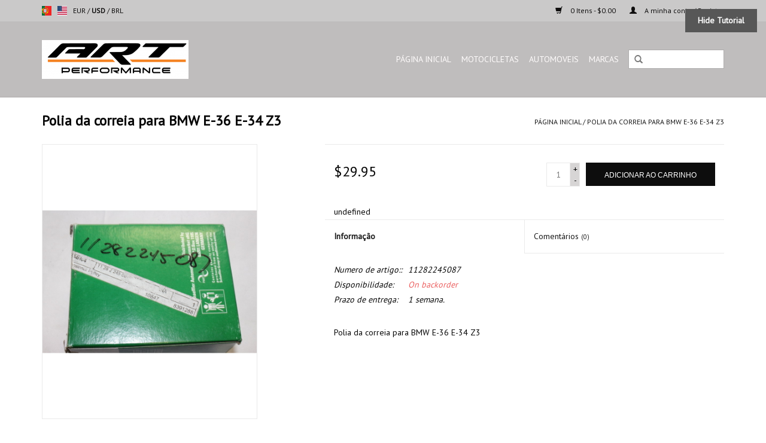

--- FILE ---
content_type: text/html;charset=utf-8
request_url: https://www.artperformancemiami.com/pt/11287509508-22732287.html
body_size: 6758
content:
<!DOCTYPE html>
<html lang="pt">
  <head>
    <meta charset="utf-8"/>
<!-- [START] 'blocks/head.rain' -->
<!--

  (c) 2008-2026 Lightspeed Netherlands B.V.
  http://www.lightspeedhq.com
  Generated: 14-01-2026 @ 18:40:12

-->
<link rel="canonical" href="https://www.artperformancemiami.com/pt/11287509508-22732287.html"/>
<link rel="alternate" href="https://www.artperformancemiami.com/pt/index.rss" type="application/rss+xml" title="Novos produtos"/>
<meta name="robots" content="noodp,noydir"/>
<meta property="og:url" content="https://www.artperformancemiami.com/pt/11287509508-22732287.html?source=facebook"/>
<meta property="og:site_name" content="A R T Performance"/>
<meta property="og:title" content="11287509508"/>
<meta property="og:description" content="Polia da correia para BMW E-36 E-34 Z3"/>
<meta property="og:image" content="https://cdn.shoplightspeed.com/shops/621558/files/15834162/ina-polia-da-correia-para-bmw-e-36-e-34-z3.jpg"/>
<script>
var ae_lsecomapps_account_shop_id = "797";
</script>
<script src="https://lsecom.advision-ecommerce.com/apps/js/api/affirm.min.js"></script>
<!--[if lt IE 9]>
<script src="https://cdn.shoplightspeed.com/assets/html5shiv.js?2025-02-20"></script>
<![endif]-->
<!-- [END] 'blocks/head.rain' -->
    <title>11287509508 - A R T Performance</title>
    <meta name="description" content="Polia da correia para BMW E-36 E-34 Z3" />
    <meta name="keywords" content="INA, Polia, da, correia, para, BMW, E-36, E-34, Z3" />
    <meta http-equiv="X-UA-Compatible" content="IE=edge,chrome=1">
    <meta name="viewport" content="width=device-width, initial-scale=1.0">
    <meta name="apple-mobile-web-app-capable" content="yes">
    <meta name="apple-mobile-web-app-status-bar-style" content="black">

    <link rel="shortcut icon" href="https://cdn.shoplightspeed.com/shops/621558/themes/7682/assets/favicon.ico?20220421200402" type="image/x-icon" />
    <link href='//fonts.googleapis.com/css?family=PT%20Sans:400,300,600' rel='stylesheet' type='text/css'>
    <link href='//fonts.googleapis.com/css?family=PT%20Sans:400,300,600' rel='stylesheet' type='text/css'>
    <link rel="shortcut icon" href="https://cdn.shoplightspeed.com/shops/621558/themes/7682/assets/favicon.ico?20220421200402" type="image/x-icon" /> 
    <link rel="stylesheet" href="https://cdn.shoplightspeed.com/shops/621558/themes/7682/assets/bootstrap-min.css?20241210193440" />
    <link rel="stylesheet" href="https://cdn.shoplightspeed.com/shops/621558/themes/7682/assets/style.css?20241210193440" />    
    <link rel="stylesheet" href="https://cdn.shoplightspeed.com/shops/621558/themes/7682/assets/settings.css?20241210193440" />  
    <link rel="stylesheet" href="https://cdn.shoplightspeed.com/assets/gui-2-0.css?2025-02-20" />
    <link rel="stylesheet" href="https://cdn.shoplightspeed.com/assets/gui-responsive-2-0.css?2025-02-20" />   
    <link rel="stylesheet" href="https://cdn.shoplightspeed.com/shops/621558/themes/7682/assets/custom.css?20241210193440" />
        <link rel="stylesheet" href="https://cdn.shoplightspeed.com/shops/621558/themes/7682/assets/tutorial.css?20241210193440" />
        
    <script src="https://cdn.shoplightspeed.com/assets/jquery-1-9-1.js?2025-02-20"></script>
    <script src="https://cdn.shoplightspeed.com/assets/jquery-ui-1-10-1.js?2025-02-20"></script>
   
    <script type="text/javascript" src="https://cdn.shoplightspeed.com/shops/621558/themes/7682/assets/global.js?20241210193440"></script>
		<script type="text/javascript" src="https://cdn.shoplightspeed.com/shops/621558/themes/7682/assets/bootstrap-min.js?20241210193440"></script>
    <script type="text/javascript" src="https://cdn.shoplightspeed.com/shops/621558/themes/7682/assets/jcarousel.js?20241210193440"></script>
    <script type="text/javascript" src="https://cdn.shoplightspeed.com/assets/gui.js?2025-02-20"></script>
    <script type="text/javascript" src="https://cdn.shoplightspeed.com/assets/gui-responsive-2-0.js?2025-02-20"></script>
    
    <script type="text/javascript" src="https://cdn.shoplightspeed.com/shops/621558/themes/7682/assets/share42.js?20241210193440"></script> 
        
    <!--[if lt IE 9]>
    <link rel="stylesheet" href="https://cdn.shoplightspeed.com/shops/621558/themes/7682/assets/style-ie.css?20241210193440" />
    <![endif]-->
    <link rel="stylesheet" media="print" href="https://cdn.shoplightspeed.com/shops/621558/themes/7682/assets/print-min.css?20241210193440" />
  </head>
  <body class="tutorial--on">
    <header>
      <div class="topnav">
        <div class="container">
                    <div class="left">
                        <div class="languages">
                  

  <a class="flag pt" title="Português" lang="pt" href="https://www.artperformancemiami.com/pt/go/product/22732287">pt</a>
  <a class="flag us" title="English (US)" lang="us" href="https://www.artperformancemiami.com/us/go/product/22732287">us</a>
            </div>
                                    <div class="currencies">
                            <a href="https://www.artperformancemiami.com/pt/session/currency/eur/"  title="eur">
                EUR
              </a>
               /                             <a href="https://www.artperformancemiami.com/pt/session/currency/usd/" class="active" title="usd">
                USD
              </a>
               /                             <a href="https://www.artperformancemiami.com/pt/session/currency/brl/"  title="brl">
                BRL
              </a>
                                        </div>
                      </div>
                    <div class="right">
            <a href="https://www.artperformancemiami.com/pt/cart/" title="Carrinho" class="cart"> 
              <span class="glyphicon glyphicon-shopping-cart"></span>
              0 Itens - $0.00
            </a>
            <a href="https://www.artperformancemiami.com/pt/account/" title="A minha conta" class="my-account">
              <span class="glyphicon glyphicon-user"></span>
                            A minha conta / Registar
                          </a>
          </div>
        </div>
      </div>
      <div class="navigation container">
        <div class="align">
          <ul class="burger">
            <img src="https://cdn.shoplightspeed.com/shops/621558/themes/7682/assets/hamburger.png?20220421200402" width="32" height="32" alt="Menu">
          </ul>

                      <div class="vertical logo">
              <a href="https://www.artperformancemiami.com/pt/" title="A R T Performance">
                <img src="https://cdn.shoplightspeed.com/shops/621558/themes/7682/assets/logo.png?20220421200402" alt="A R T Performance" />
              </a>
            </div>
          
          <nav class="nonbounce desktop vertical">
            <form action="https://www.artperformancemiami.com/pt/search/" method="get" id="formSearch">
              <input type="text" name="q" autocomplete="off"  value=""/>
              <span onclick="$('#formSearch').submit();" title="Pesquisa" class="glyphicon glyphicon-search"></span>
            </form>
            <ul>
              <li class="item home ">
                <a class="itemLink" href="https://www.artperformancemiami.com/pt/">Página inicial</a>
              </li>
                                          <li class="item sub">
                <a class="itemLink" href="https://www.artperformancemiami.com/pt/motocicletas/" title="Motocicletas">Motocicletas</a>
                                <span class="glyphicon glyphicon-play"></span>
                <ul class="subnav">
                                    <li class="subitem">
                    <a class="subitemLink" href="https://www.artperformancemiami.com/pt/motocicletas/bmw/" title="BMW">BMW</a>
                                        <ul class="subnav">
                                            <li class="subitem">
                        <a class="subitemLink" href="https://www.artperformancemiami.com/pt/motocicletas/bmw/s1000rr/" title="S1000RR">S1000RR</a>
                      </li>
                                          </ul>
                                      </li>
                                    <li class="subitem">
                    <a class="subitemLink" href="https://www.artperformancemiami.com/pt/motocicletas/triumph/" title="Triumph">Triumph</a>
                                        <ul class="subnav">
                                            <li class="subitem">
                        <a class="subitemLink" href="https://www.artperformancemiami.com/pt/motocicletas/triumph/tiger-800-2011-2018/" title="Tiger 800 2011 - 2018">Tiger 800 2011 - 2018</a>
                      </li>
                                          </ul>
                                      </li>
                                    <li class="subitem">
                    <a class="subitemLink" href="https://www.artperformancemiami.com/pt/motocicletas/kawasaki/" title="Kawasaki">Kawasaki</a>
                                        <ul class="subnav">
                                            <li class="subitem">
                        <a class="subitemLink" href="https://www.artperformancemiami.com/pt/motocicletas/kawasaki/zx-10r-zx-10rr-2016-1028/" title="ZX-10R/ZX-10RR 2016-1028">ZX-10R/ZX-10RR 2016-1028</a>
                      </li>
                                          </ul>
                                      </li>
                                  </ul>
                              </li>
                            <li class="item sub">
                <a class="itemLink" href="https://www.artperformancemiami.com/pt/automoveis/" title="Automoveis">Automoveis</a>
                                <span class="glyphicon glyphicon-play"></span>
                <ul class="subnav">
                                    <li class="subitem">
                    <a class="subitemLink" href="https://www.artperformancemiami.com/pt/automoveis/bmw/" title="BMW">BMW</a>
                                        <ul class="subnav">
                                            <li class="subitem">
                        <a class="subitemLink" href="https://www.artperformancemiami.com/pt/automoveis/bmw/3-series/" title="3-Series">3-Series</a>
                      </li>
                                            <li class="subitem">
                        <a class="subitemLink" href="https://www.artperformancemiami.com/pt/automoveis/bmw/5-series/" title="5-Series">5-Series</a>
                      </li>
                                            <li class="subitem">
                        <a class="subitemLink" href="https://www.artperformancemiami.com/pt/automoveis/bmw/z4/" title="Z4">Z4</a>
                      </li>
                                            <li class="subitem">
                        <a class="subitemLink" href="https://www.artperformancemiami.com/pt/automoveis/bmw/serie-7/" title="Serie 7">Serie 7</a>
                      </li>
                                            <li class="subitem">
                        <a class="subitemLink" href="https://www.artperformancemiami.com/pt/automoveis/bmw/serie-8/" title="Serie 8">Serie 8</a>
                      </li>
                                            <li class="subitem">
                        <a class="subitemLink" href="https://www.artperformancemiami.com/pt/automoveis/bmw/x5/" title="X5">X5</a>
                      </li>
                                            <li class="subitem">
                        <a class="subitemLink" href="https://www.artperformancemiami.com/pt/automoveis/bmw/x3/" title="X3">X3</a>
                      </li>
                                            <li class="subitem">
                        <a class="subitemLink" href="https://www.artperformancemiami.com/pt/automoveis/bmw/serie-6/" title="Serie 6">Serie 6</a>
                      </li>
                                            <li class="subitem">
                        <a class="subitemLink" href="https://www.artperformancemiami.com/pt/automoveis/bmw/2500/" title="2500">2500</a>
                      </li>
                                            <li class="subitem">
                        <a class="subitemLink" href="https://www.artperformancemiami.com/pt/automoveis/bmw/z3/" title="Z3">Z3</a>
                      </li>
                                            <li class="subitem">
                        <a class="subitemLink" href="https://www.artperformancemiami.com/pt/automoveis/bmw/1-series/" title="1 series">1 series</a>
                      </li>
                                          </ul>
                                      </li>
                                    <li class="subitem">
                    <a class="subitemLink" href="https://www.artperformancemiami.com/pt/automoveis/porsche/" title="Porsche">Porsche</a>
                                        <ul class="subnav">
                                            <li class="subitem">
                        <a class="subitemLink" href="https://www.artperformancemiami.com/pt/automoveis/porsche/911/" title="911">911</a>
                      </li>
                                            <li class="subitem">
                        <a class="subitemLink" href="https://www.artperformancemiami.com/pt/automoveis/porsche/macan/" title="Macan">Macan</a>
                      </li>
                                          </ul>
                                      </li>
                                    <li class="subitem">
                    <a class="subitemLink" href="https://www.artperformancemiami.com/pt/automoveis/mercedes-benz/" title="Mercedes-Benz">Mercedes-Benz</a>
                                      </li>
                                    <li class="subitem">
                    <a class="subitemLink" href="https://www.artperformancemiami.com/pt/automoveis/vw/" title="VW">VW</a>
                                      </li>
                                    <li class="subitem">
                    <a class="subitemLink" href="https://www.artperformancemiami.com/pt/automoveis/dodge/" title="Dodge">Dodge</a>
                                      </li>
                                    <li class="subitem">
                    <a class="subitemLink" href="https://www.artperformancemiami.com/pt/automoveis/honda/" title="Honda">Honda</a>
                                      </li>
                                    <li class="subitem">
                    <a class="subitemLink" href="https://www.artperformancemiami.com/pt/automoveis/gm/" title="GM">GM</a>
                                      </li>
                                  </ul>
                              </li>
                                                                      <li class="footerbrands item"><a class="itemLink" href="https://www.artperformancemiami.com/pt/brands/" title="Marcas">Marcas</a></li>
                                                      </ul>
            <span class="glyphicon glyphicon-remove"></span>  
          </nav>
        </div>
      </div>
    </header>
    
    <div class="wrapper">
      <div class="container content">
                <div itemscope itemtype="http://schema.org/Product">
  <div class="page-title row">
  <meta itemprop="description" content="Polia da correia para BMW E-36 E-34 Z3" />  <div class="col-sm-6 col-md-6">
    <h1 class="product-page" itemprop="name" content="INA Polia da correia para BMW E-36 E-34 Z3">       Polia da correia para BMW E-36 E-34 Z3 </h1> 
      </div>
  <div class="col-sm-6 col-md-6 breadcrumbs text-right">
    <a href="https://www.artperformancemiami.com/pt/" title="Página inicial">Página inicial</a>
    
        / <a href="https://www.artperformancemiami.com/pt/11287509508-22732287.html">Polia da correia para BMW E-36 E-34 Z3</a>
      </div>  
</div>
<div class="product-wrap row">
  <div class="product-img col-sm-4 col-md-4">
    <div class="zoombox">
      <div class="images"> 
        <meta itemprop="image" content="https://cdn.shoplightspeed.com/shops/621558/files/15834162/300x250x2/ina-polia-da-correia-para-bmw-e-36-e-34-z3.jpg" />       
                <a class="zoom first" data-image-id="15834162">             
                                  <img src="https://cdn.shoplightspeed.com/shops/621558/files/15834162/800x1024x2/ina-polia-da-correia-para-bmw-e-36-e-34-z3.jpg" alt="INA Polia da correia para BMW E-36 E-34 Z3">
                              </a> 
                <a class="zoom" data-image-id="15834167">             
                                  <img src="https://cdn.shoplightspeed.com/shops/621558/files/15834167/800x1024x2/ina-polia-da-correia-para-bmw-e-36-e-34-z3.jpg" alt="INA Polia da correia para BMW E-36 E-34 Z3">
                              </a> 
                <a class="zoom" data-image-id="15834168">             
                                  <img src="https://cdn.shoplightspeed.com/shops/621558/files/15834168/800x1024x2/ina-polia-da-correia-para-bmw-e-36-e-34-z3.jpg" alt="INA Polia da correia para BMW E-36 E-34 Z3">
                              </a> 
              </div>
      
      <div class="thumbs row">
                <div class="col-xs-3 col-sm-4 col-md-4">
          <a data-image-id="15834162">
                                        <img src="https://cdn.shoplightspeed.com/shops/621558/files/15834162/156x230x2/ina-polia-da-correia-para-bmw-e-36-e-34-z3.jpg" alt="INA Polia da correia para BMW E-36 E-34 Z3" title="INA Polia da correia para BMW E-36 E-34 Z3"/>
                                    </a>
        </div>
                <div class="col-xs-3 col-sm-4 col-md-4">
          <a data-image-id="15834167">
                                        <img src="https://cdn.shoplightspeed.com/shops/621558/files/15834167/156x230x2/ina-polia-da-correia-para-bmw-e-36-e-34-z3.jpg" alt="INA Polia da correia para BMW E-36 E-34 Z3" title="INA Polia da correia para BMW E-36 E-34 Z3"/>
                                    </a>
        </div>
                <div class="col-xs-3 col-sm-4 col-md-4">
          <a data-image-id="15834168">
                                        <img src="https://cdn.shoplightspeed.com/shops/621558/files/15834168/156x230x2/ina-polia-da-correia-para-bmw-e-36-e-34-z3.jpg" alt="INA Polia da correia para BMW E-36 E-34 Z3" title="INA Polia da correia para BMW E-36 E-34 Z3"/>
                                    </a>
        </div>
              </div>  
    </div>
  </div>
 
  <div itemprop="offers" itemscope itemtype="http://schema.org/Offer" class="product-info col-sm-8 col-md-7 col-md-offset-1"> 
    <meta itemprop="price" content="29.95" />
    <meta itemprop="priceCurrency" content="USD" /> 
    <meta itemprop="itemCondition" itemtype="http://schema.org/OfferItemCondition" content="http://schema.org/NewCondition"/>
          <meta itemprop="availability" content="" />
          
    <form action="https://www.artperformancemiami.com/pt/cart/add/37794775/" id=
        "product_configure_form" method="post">
              <input type="hidden" name="bundle_id" id="product_configure_bundle_id" value="">
            <div class="product-price row">
        <div class="price-wrap col-xs-5 col-md-5"> 
                    <span class="price" style="line-height: 30px;">$29.95
             
 
        </div>
        <div class="cart col-xs-7 col-md-7"> 
          <div class="cart">
                        <input type="text" name="quantity" value="1" />
            <div class="change">
              <a href="javascript:;" onclick="updateQuantity('up');" class="up">+</a>
              <a href="javascript:;" onclick="updateQuantity('down');" class="down">-</a>
            </div>
            <a href="javascript:;" onclick="$('#product_configure_form').submit();" class="btn glyphicon glyphicon-shopping-cart" title="Adicionar ao carrinho" >
              <span>Adicionar ao carrinho</span>
            </a>
                      </div>
        </div>
      </div>
    </form>   

    <div class="product-tabs row">
      <div class="tabs">
        <ul>
          <li class="active col-2 information"><a rel="info" href="#">Informação</a></li>
                    <li class="col-2 reviews"><a rel="reviews" href="#">Comentários <small>(0)</small></a></li>        </ul>
      </div>                    
      <div class="tabsPages">
        <div class="page info active">
          <table class="details">
                      <meta itemprop="mpn" content="11282245087" />                        <tr class="articlenumber">
              <td>Numero de artigo::</td>
              <td>11282245087</td>
            </tr>
                         
         
                        <tr class="availability">
              <td>Disponibilidade:</td>
                            <td><span class="out-of-stock">On backorder</span></td> 
                          </tr> 
              
                
                        <tr class="deliverytime">
              <td>Prazo de entrega:</td>
              <td>1 semana.</td>
            </tr>
                        
          </table>
         
          
                    <div class="clearfix"></div>
          
          <p>Polia da correia para BMW E-36 E-34 Z3</p>
          
                    
        </div>
        
        <div class="page reviews">
                              
          <div class="bottom">
            <div class="right">
              <a href="https://www.artperformancemiami.com/pt/account/review/22732287/">Adicionar a sua crítica</a>
            </div>
            <span>0</span> estrelas baseado em <span>0</span> avaliações
          </div>          
        </div>
      </div>
    </div>
  </div>
</div>
<div class="product-actions row">
  <div class="social-media col-xs-12 col-md-4">
    <div class="share42init"  data-url="https://www.artperformancemiami.com/pt/11287509508-22732287.html" data-image="https://cdn.shoplightspeed.com/shops/621558/files/15834162/300x250x2/ina-polia-da-correia-para-bmw-e-36-e-34-z3.jpg" ></div>
  </div>
  <div class="col-md-7 col-xs-12 col-md-offset-1 ">
    <div class="tags-actions row">
      <div class="tags col-xs-12 col-md-4">
                                <a href="https://www.artperformancemiami.com/pt/brands/ina/" title="product.brand.title"><h2 itemprop="brand" content="INA">INA</h2></a>
              </div>
      <div class="actions col-xs-12 col-md-8 text-right">
        <a href="https://www.artperformancemiami.com/pt/account/wishlistAdd/22732287/?variant_id=37794775" title="Adicionar à lista de desejos">Adicionar à lista de desejos</a> / 
        <a href="https://www.artperformancemiami.com/pt/compare/add/37794775/" title="Adicionar para comparar">
          Adicionar para comparar
        </a> / 
                <a href="#" onclick="window.print(); return false;" title="Imprimir">
          Imprimir
        </a>
      </div>      
    </div>
  </div>    
</div>

   
  
</div>


<script src="https://cdn.shoplightspeed.com/shops/621558/themes/7682/assets/jquery-zoom-min.js?20241210193440" type="text/javascript"></script>
<script type="text/javascript">
function updateQuantity(way){
    var quantity = parseInt($('.cart input').val());

    if (way == 'up'){
        if (quantity < 10000){
            quantity++;
        } else {
            quantity = 10000;
        }
    } else {
        if (quantity > 1){
            quantity--;
        } else {
            quantity = 1;
        }
    }

    $('.cart input').val(quantity);
}
</script>      </div>
      
      <footer>
        <hr class="full-width" />
        <div class="container">
          <div class="social row">
                        <div class="newsletter col-xs-12 col-sm-7 col-md-7">
              <span class="title">Registe-se no nosso boletim informativo:</span>
              <form id="formNewsletter" action="https://www.artperformancemiami.com/pt/account/newsletter/" method="post">
                <input type="hidden" name="key" value="40f473264e39a449f4a4ac3b70ab13f6" />
                <input type="text" name="email" id="formNewsletterEmail" value="" placeholder="E-mail"/>
                <a class="btn glyphicon glyphicon-send" href="#" onclick="$('#formNewsletter').submit(); return false;" title="Inscrever-se" ><span>Inscrever-se</span></a>
              </form>
            </div>
            
                      </div>
          <hr class="full-width" />
          <div class="links row">
            <div class="col-xs-12 col-sm-3 col-md-3">
                <label class="footercollapse" for="_1">
                  <strong>Atendimento ao cliente</strong>
                  <span class="glyphicon glyphicon-chevron-down hidden-sm hidden-md hidden-lg"></span></label>
                    <input class="footercollapse_input hidden-md hidden-lg hidden-sm" id="_1" type="checkbox">
                    <div class="list">
  
                  <ul class="no-underline no-list-style">
                                                <li><a href="https://www.artperformancemiami.com/pt/service/about/" title="Sobre Nos" >Sobre Nos</a>
                        </li>
                                                <li><a href="https://www.artperformancemiami.com/pt/service/payment-methods/" title="Metódo de pagamento" >Metódo de pagamento</a>
                        </li>
                                                <li><a href="https://www.artperformancemiami.com/pt/service/shipping-returns/" title="Envio e devoluções" >Envio e devoluções</a>
                        </li>
                                            </ul>
                  </div> 
             
            </div>     
       
            
            <div class="col-xs-12 col-sm-3 col-md-3">
          <label class="footercollapse" for="_2">
                  <strong>Produtos</strong>
                  <span class="glyphicon glyphicon-chevron-down hidden-sm hidden-md hidden-lg"></span></label>
                    <input class="footercollapse_input hidden-md hidden-lg hidden-sm" id="_2" type="checkbox">
                    <div class="list">
              <ul>
                <li><a href="https://www.artperformancemiami.com/pt/collection/" title="Todos os produtos">Todos os produtos</a></li>
                <li><a href="https://www.artperformancemiami.com/pt/collection/?sort=newest" title="Novos produtos">Novos produtos</a></li>
                <li><a href="https://www.artperformancemiami.com/pt/collection/offers/" title="Ofertas">Ofertas</a></li>
                <li><a href="https://www.artperformancemiami.com/pt/brands/" title="Marcas">Marcas</a></li>                                <li><a href="https://www.artperformancemiami.com/pt/index.rss" title="RSS feed">RSS feed</a></li>
              </ul>
            </div>
            </div>
            
            <div class="col-xs-12 col-sm-3 col-md-3">
              <label class="footercollapse" for="_3">
                  <strong>
                                A minha conta
                              </strong>
                  <span class="glyphicon glyphicon-chevron-down hidden-sm hidden-md hidden-lg"></span></label>
                    <input class="footercollapse_input hidden-md hidden-lg hidden-sm" id="_3" type="checkbox">
                    <div class="list">
            
           
              <ul>
                                <li><a href="https://www.artperformancemiami.com/pt/account/" title="Registar">Registar</a></li>
                                <li><a href="https://www.artperformancemiami.com/pt/account/orders/" title="As minhas encomendas">As minhas encomendas</a></li>
                                <li><a href="https://www.artperformancemiami.com/pt/account/tickets/" title="Os meus tickets">Os meus tickets</a></li>
                                <li><a href="https://www.artperformancemiami.com/pt/account/wishlist/" title="A minha lista de presentes">A minha lista de presentes</a></li>
                              </ul>
            </div>
            </div>
            <div class="col-xs-12 col-sm-3 col-md-3">
                 <label class="footercollapse" for="_4">
                  <strong>A R T Performance </strong>
                  <span class="glyphicon glyphicon-chevron-down hidden-sm hidden-md hidden-lg"></span></label>
                    <input class="footercollapse_input hidden-md hidden-lg hidden-sm" id="_4" type="checkbox">
                    <div class="list">
              
              
              
              <span class="contact-description">Parts at the door of your house for the best price.</span>                            <div class="contact">
                <span class="glyphicon glyphicon-earphone"></span>
                +1(305)302-5499
              </div>
                                          <div class="contact">
                <span class="glyphicon glyphicon-envelope"></span>
                <a href="/cdn-cgi/l/email-protection#93f0fcfde7f2e7fcd3f2e1e7e3f6e1f5fce1fef2fdf0f6fefaf2fefabdf0fcfe" title="Email"><span class="__cf_email__" data-cfemail="3754585943564358775645434752455158455a565954525a5e565a5e1954585a">[email&#160;protected]</span></a>
              </div>
                            </div>
              
                                                      </div>
          </div>
          <hr class="full-width" />
        </div>
        <div class="copyright-payment">
          <div class="container">
            <div class="row">
              <div class="copyright col-md-6">
                © Copyright 2026 A R T Performance 
                                - Powered by
                                <a href="http://www.lightspeedhq.com" title="Lightspeed" target="_blank">Lightspeed</a>
                                                              </div>
              <div class="payments col-md-6 text-right">
                                <a href="https://www.artperformancemiami.com/pt/service/payment-methods/" title="Métodos de pagamento">
                  <img src="https://cdn.shoplightspeed.com/assets/icon-payment-creditcard.png?2025-02-20" alt="Credit Card" />
                </a>
                                <a href="https://www.artperformancemiami.com/pt/service/payment-methods/" title="Métodos de pagamento">
                  <img src="https://cdn.shoplightspeed.com/assets/icon-payment-paypalcp.png?2025-02-20" alt="PayPal" />
                </a>
                                <a href="https://www.artperformancemiami.com/pt/service/payment-methods/" title="Métodos de pagamento">
                  <img src="https://cdn.shoplightspeed.com/assets/icon-payment-debitcredit.png?2025-02-20" alt="Debit or Credit Card" />
                </a>
                                <a href="https://www.artperformancemiami.com/pt/service/payment-methods/" title="Métodos de pagamento">
                  <img src="https://cdn.shoplightspeed.com/assets/icon-payment-paypallater.png?2025-02-20" alt="PayPal Pay Later" />
                </a>
                              </div>
            </div>
          </div>
        </div>
      </footer>
    </div>
    <!-- [START] 'blocks/body.rain' -->
<script data-cfasync="false" src="/cdn-cgi/scripts/5c5dd728/cloudflare-static/email-decode.min.js"></script><script>
(function () {
  var s = document.createElement('script');
  s.type = 'text/javascript';
  s.async = true;
  s.src = 'https://www.artperformancemiami.com/pt/services/stats/pageview.js?product=22732287&hash=96bd';
  ( document.getElementsByTagName('head')[0] || document.getElementsByTagName('body')[0] ).appendChild(s);
})();
</script>
<script>
(function () {
  var s = document.createElement('script');
  s.type = 'text/javascript';
  s.async = true;
  s.src = 'https://app.paypal-lightspeed.notive.app/lightspeed/621558/paypal-ls.js';
  ( document.getElementsByTagName('head')[0] || document.getElementsByTagName('body')[0] ).appendChild(s);
})();
</script>
<script>
_affirm_config = {
     public_api_key:  "KQI8E25CBP6YXUQ9",
     script:          "https://cdn1.affirm.com/js/v2/affirm.js"
 };
 (function(l,g,m,e,a,f,b){var d,c=l[m]||{},h=document.createElement(f),n=document.getElementsByTagName(f)[0],k=function(a,b,c){return function(){a[b]._.push([c,arguments])}};c[e]=k(c,e,"set");d=c[e];c[a]={};c[a]._=[];d._=[];c[a][b]=k(c,a,b);a=0;for(b="set add save post open empty reset on off trigger ready setProduct".split(" ");a<b.length;a++)d[b[a]]=k(c,e,b[a]);a=0;for(b=["get","token","url","items"];a<b.length;a++)d[b[a]]=function(){};h.async=!0;h.src=g[f];n.parentNode.insertBefore(h,n);delete g[f];d(g);l[m]=c})(window,_affirm_config,"affirm","checkout","ui","script","ready");var affirm_product = [];
affirm_product["us"] = "<span id=\"affirm-product-display\"><span class=\"affirm-as-low-as\" data-amount=\"{PRICE}\" data-affirm-type=\"logo\" data-affirm-color=\"black\" data-sku=\"{SKU}\" data-brand=\"{BRAND}\" data-category=\"{CATEGORY}\" data-page-type=\"product\"><\/span><\/span>";affirm_product["en"] = "<span id=\"affirm-product-display\"><span class=\"affirm-as-low-as\" data-amount=\"{PRICE}\" data-affirm-type=\"logo\" data-affirm-color=\"black\" data-sku=\"{SKU}\" data-brand=\"{BRAND}\" data-category=\"{CATEGORY}\" data-page-type=\"product\"><\/span><\/span>";
affirm_product["es"] = "<span id=\"affirm-product-display\"><span class=\"affirm-as-low-as\" data-amount=\"{PRICE}\" data-affirm-type=\"logo\" data-affirm-color=\"black\" data-sku=\"{SKU}\" data-brand=\"{BRAND}\" data-category=\"{CATEGORY}\" data-page-type=\"product\"><\/span><\/span>";
affirm_product["fr"] = "<span id=\"affirm-product-display\"><span class=\"affirm-as-low-as\" data-amount=\"{PRICE}\" data-affirm-type=\"logo\" data-affirm-color=\"black\" data-sku=\"{SKU}\" data-brand=\"{BRAND}\" data-category=\"{CATEGORY}\" data-page-type=\"product\"><\/span><\/span>";
affirm_product["de"] = "<span id=\"affirm-product-display\"><span class=\"affirm-as-low-as\" data-amount=\"{PRICE}\" data-affirm-type=\"logo\" data-affirm-color=\"black\" data-sku=\"{SKU}\" data-brand=\"{BRAND}\" data-category=\"{CATEGORY}\" data-page-type=\"product\"><\/span><\/span>";
affirm_product["nl"] = "<span id=\"affirm-product-display\"><span class=\"affirm-as-low-as\" data-amount=\"{PRICE}\" data-affirm-type=\"logo\" data-affirm-color=\"black\" data-sku=\"{SKU}\" data-brand=\"{BRAND}\" data-category=\"{CATEGORY}\" data-page-type=\"product\"><\/span><\/span>";
affirm_product["us"] = "<span id=\"affirm-product-display\"><span class=\"affirm-as-low-as\" data-amount=\"{PRICE}\" data-affirm-type=\"logo\" data-affirm-color=\"black\" data-sku=\"{SKU}\" data-brand=\"{BRAND}\" data-category=\"{CATEGORY}\" data-page-type=\"product\"><\/span><\/span>";affirm_product["en"] = "<span id=\"affirm-product-display\"><span class=\"affirm-as-low-as\" data-amount=\"{PRICE}\" data-affirm-type=\"logo\" data-affirm-color=\"black\" data-sku=\"{SKU}\" data-brand=\"{BRAND}\" data-category=\"{CATEGORY}\" data-page-type=\"product\"><\/span><\/span>";
affirm_product["fr"] = "<span id=\"affirm-product-display\"><span class=\"affirm-as-low-as\" data-amount=\"{PRICE}\" data-affirm-type=\"logo\" data-affirm-color=\"black\" data-sku=\"{SKU}\" data-brand=\"{BRAND}\" data-category=\"{CATEGORY}\" data-page-type=\"product\"><\/span><\/span>";var affirm_cart = [];
affirm_cart["us"] = "<span id=\"affirm-cart-display\"><span class=\"affirm-as-low-as\" data-amount=\"{PRICE}\" data-affirm-type=\"logo\" data-affirm-color=\"black\" data-page-type=\"cart\"><\/span><\/span>";affirm_cart["en"] = "<span id=\"affirm-cart-display\"><span class=\"affirm-as-low-as\" data-amount=\"{PRICE}\" data-affirm-type=\"logo\" data-affirm-color=\"black\" data-page-type=\"cart\"><\/span><\/span>";
affirm_cart["es"] = "<span id=\"affirm-cart-display\"><span class=\"affirm-as-low-as\" data-amount=\"{PRICE}\" data-affirm-type=\"logo\" data-affirm-color=\"black\" data-page-type=\"cart\"><\/span><\/span>";
affirm_cart["fr"] = "<span id=\"affirm-cart-display\"><span class=\"affirm-as-low-as\" data-amount=\"{PRICE}\" data-affirm-type=\"logo\" data-affirm-color=\"black\" data-page-type=\"cart\"><\/span><\/span>";
affirm_cart["de"] = "<span id=\"affirm-cart-display\"><span class=\"affirm-as-low-as\" data-amount=\"{PRICE}\" data-affirm-type=\"logo\" data-affirm-color=\"black\" data-page-type=\"cart\"><\/span><\/span>";
affirm_cart["nl"] = "<span id=\"affirm-cart-display\"><span class=\"affirm-as-low-as\" data-amount=\"{PRICE}\" data-affirm-type=\"logo\" data-affirm-color=\"black\" data-page-type=\"cart\"><\/span><\/span>";
affirm_cart["us"] = "<span id=\"affirm-cart-display\"><span class=\"affirm-as-low-as\" data-amount=\"{PRICE}\" data-affirm-type=\"logo\" data-affirm-color=\"black\" data-page-type=\"cart\"><\/span><\/span>";affirm_cart["en"] = "<span id=\"affirm-cart-display\"><span class=\"affirm-as-low-as\" data-amount=\"{PRICE}\" data-affirm-type=\"logo\" data-affirm-color=\"black\" data-page-type=\"cart\"><\/span><\/span>";
affirm_cart["fr"] = "<span id=\"affirm-cart-display\"><span class=\"affirm-as-low-as\" data-amount=\"{PRICE}\" data-affirm-type=\"logo\" data-affirm-color=\"black\" data-page-type=\"cart\"><\/span><\/span>";var affirm_min = 1;            // As per your affirm contract.
var affirm_max = 1000000;         // As per your affirm contract.

var affirm_bg = '';
var affirm_text = '';

var affirm_product_position = 'custom';
var affirm_product_target = '.product-price.row';
var affirm_product_action = 'insertAfter';

var affirm_minicart_position = '';
var affirm_minicart_target = '';
var affirm_minicart_action = '';

var affirm_cart_position = 'custom';
var affirm_cart_target = '.gui-cart-sum';
var affirm_cart_action = 'insertAfter';

var affirm_currency = '';
</script>
<!-- [END] 'blocks/body.rain' -->
          <a href="/admin/auth/login?redirect=themes/7682/editor/#section-1-tutorial" class="inline-block bold px3 py1 text fixed tutorial__dismiss js-tutorial-dismiss hidden-xs" target="_blank">Hide Tutorial</a>
      <script type="text/javascript" src="https://cdn.shoplightspeed.com/shops/621558/themes/7682/assets/tutorial.js?20241210193440"></script>
      <script>(function(){function c(){var b=a.contentDocument||a.contentWindow.document;if(b){var d=b.createElement('script');d.innerHTML="window.__CF$cv$params={r:'9bdf42aae893df63',t:'MTc2ODQxNjAxMi4wMDAwMDA='};var a=document.createElement('script');a.nonce='';a.src='/cdn-cgi/challenge-platform/scripts/jsd/main.js';document.getElementsByTagName('head')[0].appendChild(a);";b.getElementsByTagName('head')[0].appendChild(d)}}if(document.body){var a=document.createElement('iframe');a.height=1;a.width=1;a.style.position='absolute';a.style.top=0;a.style.left=0;a.style.border='none';a.style.visibility='hidden';document.body.appendChild(a);if('loading'!==document.readyState)c();else if(window.addEventListener)document.addEventListener('DOMContentLoaded',c);else{var e=document.onreadystatechange||function(){};document.onreadystatechange=function(b){e(b);'loading'!==document.readyState&&(document.onreadystatechange=e,c())}}}})();</script><script defer src="https://static.cloudflareinsights.com/beacon.min.js/vcd15cbe7772f49c399c6a5babf22c1241717689176015" integrity="sha512-ZpsOmlRQV6y907TI0dKBHq9Md29nnaEIPlkf84rnaERnq6zvWvPUqr2ft8M1aS28oN72PdrCzSjY4U6VaAw1EQ==" data-cf-beacon='{"rayId":"9bdf42aae893df63","version":"2025.9.1","serverTiming":{"name":{"cfExtPri":true,"cfEdge":true,"cfOrigin":true,"cfL4":true,"cfSpeedBrain":true,"cfCacheStatus":true}},"token":"8247b6569c994ee1a1084456a4403cc9","b":1}' crossorigin="anonymous"></script>
</body>
</html>

--- FILE ---
content_type: text/javascript;charset=utf-8
request_url: https://www.artperformancemiami.com/pt/services/stats/pageview.js?product=22732287&hash=96bd
body_size: -413
content:
// SEOshop 14-01-2026 18:40:13